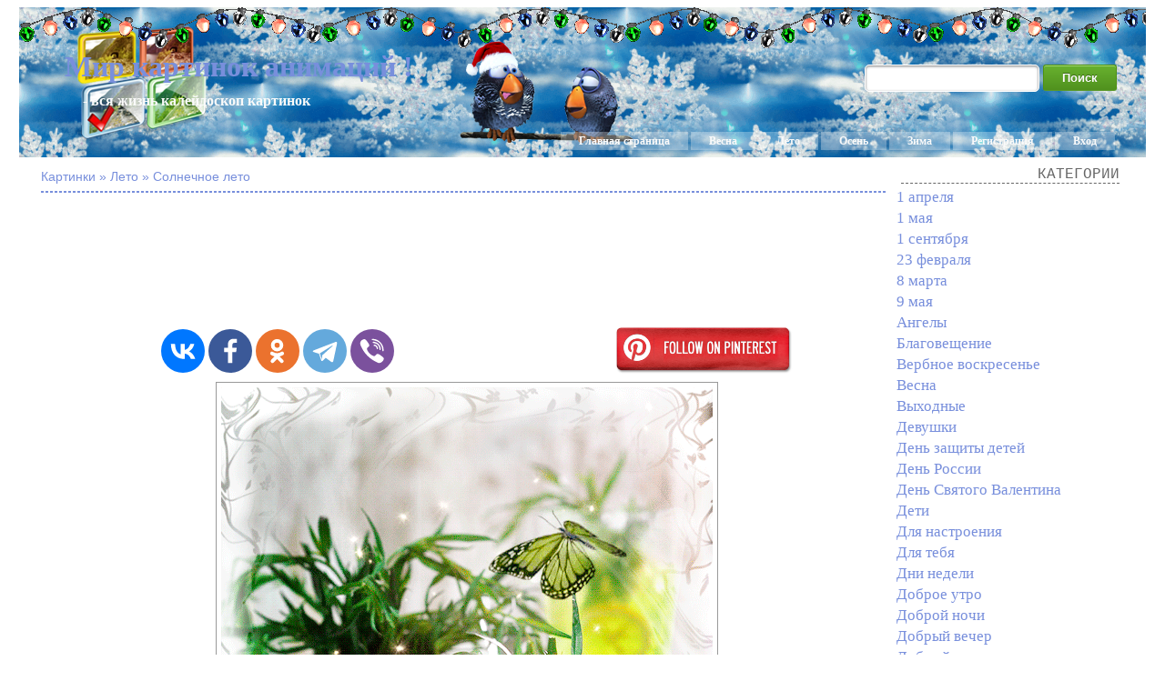

--- FILE ---
content_type: text/html; charset=UTF-8
request_url: https://you-images.ru/%D0%BA%D0%B0%D1%80%D1%82%D0%B8%D0%BD%D0%BA%D0%B8-%D1%81%D0%BE%D0%BB%D0%BD%D0%B5%D1%87%D0%BD%D0%BE%D0%B5-%D0%BB%D0%B5%D1%82%D0%BE/
body_size: 6294
content:
<!DOCTYPE html>
<html xmlns="http://www.w3.org/1999/xhtml" dir="ltr" lang="ru-RU">

<head>
<meta http-equiv="Content-Type" content="text/html; charset=UTF-8" />
<meta name="google-site-verification" content="syaCLunY9sWj8APwcIkGYE76eJrj0G6ctjAqpDgmDKM" />

<title>Солнечное лето - Мир картинок анимаций !</title>
<meta name="description" content="Красивые картинки анимации, а также Солнечное лето - это самые необыкновенные оживающие изображения !">

<link rel="shortcut icon" href="https://you-images.ru/wp-content/themes/fluid-blogging/favicon.ico" type="image/x-icon" />
<link rel="stylesheet" href="https://you-images.ru/wp-content/themes/fluid-blogging/style.css" type="text/css" media="screen" />
<link rel="pingback" href="https://you-images.ru/xmlrpc.php" />
<link rel='stylesheet' id='style-css'  href='https://you-images.ru/wp-content/plugins/simple-google-recaptcha/style.css?v=2.9&#038;ver=3.4.1' type='text/css' media='all' />
<script type='text/javascript' src='https://you-images.ru/wp-content/themes/fluid-blogging/js/jquery-3.3.1.min.js?ver=3.4.1'></script>
<script type='text/javascript'>
/* <![CDATA[ */
var sgr_recaptcha = {"site_key":"6Le59zIUAAAAAOsc2mfGXArgPHQNqYSSw23K5PVY"};
/* ]]> */
</script>
<script type='text/javascript' src='https://you-images.ru/wp-content/plugins/simple-google-recaptcha/main.js?v=2.9&#038;ver=3.4.1'></script>
<script type='text/javascript' src='https://www.google.com/recaptcha/api.js?hl=ru_RU&#038;onload=sgr&#038;render=explicit&#038;ver=3.4.1'></script>
<link rel='canonical' href='https://you-images.ru/%d0%ba%d0%b0%d1%80%d1%82%d0%b8%d0%bd%d0%ba%d0%b8-%d1%81%d0%be%d0%bb%d0%bd%d0%b5%d1%87%d0%bd%d0%be%d0%b5-%d0%bb%d0%b5%d1%82%d0%be/' />
</head>

<body>
<div id="center-box">
<div id="left-box">
<div id="new-year">
<div class="name-site"><a href="https://you-images.ru">Мир картинок анимаций !</a><div class="descr">- вся жизнь калейдоскоп картинок</div></div>
<div class="navlist">
	<a href="https://you-images.ru" rel="nofollow">Главная страница</a>
	<a href="/?s=%D0%92%D0%B5%D1%81%D0%BD%D0%B0">Весна</a>
	<a href="/?s=%D0%9B%D0%B5%D1%82%D0%BE">Лето</a>
	<a href="/?s=%D0%9E%D1%81%D0%B5%D0%BD%D1%8C">Осень</a>
	<a href="/?s=%D0%97%D0%B8%D0%BC%D0%B0">Зима</a>
		<a href="https://you-images.ru/wp-login.php?action=register">Регистрация</a>	<a href="https://you-images.ru/wp-login.php">Вход</a></div>
<div class="search"><form method="get" id="searchform" action="https://you-images.ru/">
<label class="hidden" for="s"></label>
<table><tr>
<td><input type="text" id="text" name="s" value=""></td>
<td><input type="submit" id="submit" name="submit" value="Поиск"></td>
</tr></table>
</form></div>
</div>
</div>
</div>

<div id="wrapper">

   <div id="bd">
	<div id="yui-main">
	<div class="yui-b"><div class="yui-g">


	<h2 class="posttitle">Картинки » Лето » Солнечное лето</h2>
<hr class="hrpage"><br>

		<div class="post" id="post-23465">

<div align="center">
<script async src="//pagead2.googlesyndication.com/pagead/js/adsbygoogle.js"></script>
<!-- Size 920x120 -->
<ins class="adsbygoogle"
     style="display:inline-block;width:980px;height:120px"
     data-ad-client="ca-pub-6271120934147316"
     data-ad-slot="2140144781"></ins>
<script>
(adsbygoogle = window.adsbygoogle || []).push({});
</script>

</div>
<table width="100%" cellspacing="1"><tr>
<td align="center">
<!-- Social -->
<script src="https://you-images.ru/wp-content/themes/fluid-blogging/js/share.js"></script>
<div class="ya-share2" data-curtain data-size="l" data-shape="round" data-services="vkontakte,facebook,odnoklassniki,telegram,viber"></div>
<!-- /Social -->
</td>
<td align="center">
<a rel="nofollow" onclick="window.open(this.href,this.target,'width=760,height=640'); return false;" href="//www.pinterest.com/pin/create/button/?url=you-images.ru/%D0%BA%D0%B0%D1%80%D1%82%D0%B8%D0%BD%D0%BA%D0%B8-%D1%81%D0%BE%D0%BB%D0%BD%D0%B5%D1%87%D0%BD%D0%BE%D0%B5-%D0%BB%D0%B5%D1%82%D0%BE/&media=https://you-images.ru/wp-content/uploads/2022/06/10/0_165455_c313f98c_orig.jpg&description=%D0%A1%D0%BE%D0%BB%D0%BD%D0%B5%D1%87%D0%BD%D0%BE%D0%B5+%D0%BB%D0%B5%D1%82%D0%BE"><img src="/wp-content/themes/fluid-blogging/images/pinterest.png" height="60"></a>
</td>
</tr></table>

			<div class="entry">

<div align="center"><img style="display:none;" src="https://you-images.ru/wp-content/uploads/2022/06/10/0_165455_c313f98c_orig.jpg" alt="Солнечное лето"></div><div align="center"><img src="https://img-fotki.yandex.ru/get/56621/158451858.54/0_165455_c313f98c_orig.gif" alt="Солнечное лето"></div>
		
			<p class="postmetadata" style="padding-top: 5px;" align="center">
			<span class="date">10 Июнь, 2022</span> | Просмотров: 2522
					</p>

<div align="center"></div><br>

<div id="showurls" style="display: none;"><table align="center">
<tr><td><b>HTML img:</b></td><td><textarea id="html-img" rows="3" cols="70" onclick="this.select()"></textarea></td></tr>
<tr><td><b>HTML link:</b></td><td><textarea id="html-link" rows="3" cols="70" onclick="this.select()"></textarea></td></tr>
<tr><td><b>BBCode:</b></td><td><textarea id="bbcode" rows="3" cols="70" onclick="this.select()"></textarea></td></tr>
<tr><td><b>Link JPG:</b></td><td><textarea id="link-jpg" rows="2" cols="70" onclick="this.select()"></textarea></td></tr>
</table></div>
<center id="showurl"><a href="#" class="urls" onclick="return false;">Ссылки для блогов, форумов...</a></center>
<center id="hidenax"><a href="#" class="urls" onclick="return false;">Скрыть ссылки</a></center>
<script type="text/javascript">
$(document).ready(function() {$('#showurl').click(function(){$('#showurls').show('slow'); $('#showurl').hide('fast'); $('#hidenax').show('fast');}); $('#hidenax').click(function(){$('#showurls').hide('slow'); $('#hidenax').hide('fast'); $('#showurl').show('fast');});});
document.getElementById('html-img').value='<img src="https://you-images.ru/wp-content/uploads/2022/06/10/0_165455_c313f98c_orig.jpg" alt="Солнечное лето">';
document.getElementById('html-link').value='<a href="'+location.href+'">Солнечное лето</a>';
document.getElementById('bbcode').value='[url='+location.href+'][img]https://you-images.ru/wp-content/uploads/2022/06/10/0_165455_c313f98c_orig.jpg[/img][/url]';
document.getElementById('link-jpg').value='https://you-images.ru/wp-content/uploads/2022/06/10/0_165455_c313f98c_orig.jpg';
</script>

<div class="info">< Предыдущие ... Следующие ></div><hr class="hrinfo">
<table width="100%" border="0" style="margin-top: 1px;"><tr><td class="preview_info"><a href="https://you-images.ru/%d0%b7%d0%b4%d1%80%d0%b0%d0%b2%d1%81%d1%82%d0%b2%d1%83%d0%b9-%d0%b0%d0%b2%d0%b3%d1%83%d1%81%d1%82/"><img style="width:200px;" src="https://you-images.ru/wp-content/uploads/2022/06/12/0_16ab3b_99f0e64c_orig.jpg" alt="Здравствуй август ! !"></a><li><a class="link_info" href="https://you-images.ru/%d0%b7%d0%b4%d1%80%d0%b0%d0%b2%d1%81%d1%82%d0%b2%d1%83%d0%b9-%d0%b0%d0%b2%d0%b3%d1%83%d1%81%d1%82/">Здравствуй август ! !</a></li></td><td class="preview_info"><a href="https://you-images.ru/%d0%b0%d0%bd%d0%b8%d0%bc%d0%b0%d1%86%d0%b8%d1%8f-%d0%b8%d1%8e%d0%bb%d1%8c/"><img style="width:200px;" src="https://you-images.ru/wp-content/uploads/2022/06/12/0_122df8_94ee387c_orig.jpg" alt="Анимация Июль"></a><li><a class="link_info" href="https://you-images.ru/%d0%b0%d0%bd%d0%b8%d0%bc%d0%b0%d1%86%d0%b8%d1%8f-%d0%b8%d1%8e%d0%bb%d1%8c/">Анимация Июль</a></li></td><td class="preview_info"><a href="https://you-images.ru/%d0%b7%d0%b4%d1%80%d0%b0%d0%b2%d1%81%d1%82%d0%b2%d1%83%d0%b9-%d0%b0%d0%b2%d0%b3%d1%83%d1%81%d1%82-%d0%bb%d0%b5%d1%82%d0%be-%d0%bf%d1%80%d0%be%d0%b4%d0%be%d0%bb%d0%b6%d0%b0%d0%b5%d1%82%d1%81%d1%8f/"><img style="width:200px;" src="https://you-images.ru/wp-content/uploads/2022/05/24/950283861.jpg" alt="Здравствуй Август ! Лето продолжается !"></a><li><a class="link_info" href="https://you-images.ru/%d0%b7%d0%b4%d1%80%d0%b0%d0%b2%d1%81%d1%82%d0%b2%d1%83%d0%b9-%d0%b0%d0%b2%d0%b3%d1%83%d1%81%d1%82-%d0%bb%d0%b5%d1%82%d0%be-%d0%bf%d1%80%d0%be%d0%b4%d0%be%d0%bb%d0%b6%d0%b0%d0%b5%d1%82%d1%81%d1%8f/">Здравствуй Август ! Лето продолжается !</a></li></td><td class="preview_info"><a href="https://you-images.ru/%d1%81-%d0%bf%d0%b5%d1%80%d0%b2%d1%8b%d0%bc-%d0%b4%d0%bd%d0%b5%d0%bc-%d0%bb%d0%b5%d1%82%d0%b0/"><img style="width:200px;" src="https://you-images.ru/wp-content/uploads/2022/05/19/582453962.jpg" alt="С первым днем лета !"></a><li><a class="link_info" href="https://you-images.ru/%d1%81-%d0%bf%d0%b5%d1%80%d0%b2%d1%8b%d0%bc-%d0%b4%d0%bd%d0%b5%d0%bc-%d0%bb%d0%b5%d1%82%d0%b0/">С первым днем лета !</a></li></td></tr></table>
<div class="info">Время года - Зима</div><hr class="hrinfo">
<table width="100%" border="0" style="margin-top: 1px;"><tr><td class="preview_info"><a href="https://you-images.ru/%d0%b7%d0%b8%d0%bc%d0%b0-%d0%b2%d0%b5%d1%87%d0%b5%d1%80-%d0%b4%d0%b5%d1%80%d0%b5%d0%b2%d0%bd%d1%8f/"><img style="width:200px;" src="https://you-images.ru/wp-content/uploads/2020/09/20/0a4dae31-996c-43f9-90d3-9c2a087d9b2c.jpg" alt="Зима, вечер, деревня"></a><li><a class="link_info" href="https://you-images.ru/%d0%b7%d0%b8%d0%bc%d0%b0-%d0%b2%d0%b5%d1%87%d0%b5%d1%80-%d0%b4%d0%b5%d1%80%d0%b5%d0%b2%d0%bd%d1%8f/">Зима, вечер, деревня</a></li></td><td class="preview_info"><a href="https://you-images.ru/%d0%b7%d0%b8%d0%bc%d0%b0-%d0%b2%d0%b8%d1%82%d0%b0%d0%bc%d0%b8%d0%bd%d1%8b-%d0%b4%d0%bb%d1%8f-%d1%82%d0%b5%d0%b1%d1%8f/"><img style="width:200px;" src="https://you-images.ru/wp-content/uploads/2018/01/22/0_1b1703_cbd7d506_orig.jpg" alt="Зима ! Витамины для тебя !"></a><li><a class="link_info" href="https://you-images.ru/%d0%b7%d0%b8%d0%bc%d0%b0-%d0%b2%d0%b8%d1%82%d0%b0%d0%bc%d0%b8%d0%bd%d1%8b-%d0%b4%d0%bb%d1%8f-%d1%82%d0%b5%d0%b1%d1%8f/">Зима ! Витамины для тебя !</a></li></td><td class="preview_info"><a href="https://you-images.ru/%d0%b7%d0%b8%d0%bc%d0%b0-%d1%81%d0%be%d0%b1%d0%b8%d1%80%d0%b0%d0%b9-%d1%87%d0%b5%d0%bc%d0%be%d0%b4%d0%b0%d0%bd%d1%8b/"><img style="width:200px;" src="https://you-images.ru/wp-content/uploads/2018/02/17/0_b26d0_38ba41c1_orig.jpg" alt="Зима собирай чемоданы !"></a><li><a class="link_info" href="https://you-images.ru/%d0%b7%d0%b8%d0%bc%d0%b0-%d1%81%d0%be%d0%b1%d0%b8%d1%80%d0%b0%d0%b9-%d1%87%d0%b5%d0%bc%d0%be%d0%b4%d0%b0%d0%bd%d1%8b/">Зима собирай чемоданы !</a></li></td><td class="preview_info"><a href="https://you-images.ru/%d0%b7%d0%b8%d0%bc%d0%b0-%d1%86%d0%b5%d0%bb%d1%8b%d0%b9-%d0%bc%d0%b8%d1%80-%d0%b8%d0%b7-%d1%81%d0%b5%d1%80%d0%b5%d0%b1%d1%80%d0%b0/"><img style="width:200px;" src="https://you-images.ru/wp-content/uploads/2022/12/03/0_31080b_89b5808a_orig.jpg" alt="Зима целый мир из серебра"></a><li><a class="link_info" href="https://you-images.ru/%d0%b7%d0%b8%d0%bc%d0%b0-%d1%86%d0%b5%d0%bb%d1%8b%d0%b9-%d0%bc%d0%b8%d1%80-%d0%b8%d0%b7-%d1%81%d0%b5%d1%80%d0%b5%d0%b1%d1%80%d0%b0/">Зима целый мир из серебра</a></li></td></tr></table>

			</div>
		</div>

	<div id="commentsarea">


<!-- You can start editing here. -->


			<!-- If comments are open, but there are no comments. -->

	 


<h3 id="respond">Обсуждение по теме:</h3>


<form action="https://you-images.ru/wp-comments-post.php" method="post" id="commentform">


<p><input type="text" name="author" id="author" value="" size="22" tabindex="1" aria-required='true' />
<label for="author"><small>Имя (обязательно)</small></label></p>

<p><input type="text" name="email" id="email" value="" size="22" tabindex="2" aria-required='true' />
<label for="email"><small>E-Mail (не публикуется) (обязательно)</small></label></p>


<p><textarea name="comment" id="comment" cols="100%" rows="7" tabindex="4"></textarea></p>

<input id="spam-filter" type="text" value="23465" name="0KHQvtC70L3QtdGH0L3QvtC1INC70LXRgtC+">
<style>#spam-filter {display:none;}</style>

<p><input name="submit" type="submit" id="submit" tabindex="5" value="Добавить комментарий" />
<input type="hidden" name="comment_post_ID" value="23465" />
</p>

</form>



<br clear="all"/><br/>

</div>
	
</div>
</div>
	</div>

<div id="sidebar">

	
<h6>Категории</h6>	<li class="cat-item cat-item-115"><a href="https://you-images.ru/category/april-1/" title="1 апреля">1 апреля</a>
</li>
	<li class="cat-item cat-item-30"><a href="https://you-images.ru/category/may-1/" title="1 мая">1 мая</a>
</li>
	<li class="cat-item cat-item-80"><a href="https://you-images.ru/category/september-1/" title="1 сентября">1 сентября</a>
</li>
	<li class="cat-item cat-item-110"><a href="https://you-images.ru/category/february-23/" title="23 февраля">23 февраля</a>
</li>
	<li class="cat-item cat-item-109"><a href="https://you-images.ru/category/march-8/" title="8 марта">8 марта</a>
</li>
	<li class="cat-item cat-item-1"><a href="https://you-images.ru/category/may-9/" title="9 мая">9 мая</a>
</li>
	<li class="cat-item cat-item-19"><a href="https://you-images.ru/category/angels/" title="Ангелы">Ангелы</a>
</li>
	<li class="cat-item cat-item-298"><a href="https://you-images.ru/category/annunciation/" title="Благовещение">Благовещение</a>
</li>
	<li class="cat-item cat-item-12"><a href="https://you-images.ru/category/palm-sunday/" title="Вербное воскресенье">Вербное воскресенье</a>
</li>
	<li class="cat-item cat-item-25"><a href="https://you-images.ru/category/spring/" title="Весна">Весна</a>
</li>
	<li class="cat-item cat-item-16"><a href="https://you-images.ru/category/weekends/" title="Выходные">Выходные</a>
</li>
	<li class="cat-item cat-item-9"><a href="https://you-images.ru/category/girls/" title="Девушки">Девушки</a>
</li>
	<li class="cat-item cat-item-63"><a href="https://you-images.ru/category/childrens-day/" title="День защиты детей">День защиты детей</a>
</li>
	<li class="cat-item cat-item-70"><a href="https://you-images.ru/category/russia-day/" title="День России">День России</a>
</li>
	<li class="cat-item cat-item-108"><a href="https://you-images.ru/category/valentines-day/" title="День Святого Валентина">День Святого Валентина</a>
</li>
	<li class="cat-item cat-item-10"><a href="https://you-images.ru/category/children/" title="Дети">Дети</a>
</li>
	<li class="cat-item cat-item-23"><a href="https://you-images.ru/category/for-the-mood/" title="Для настроения">Для настроения</a>
</li>
	<li class="cat-item cat-item-8"><a href="https://you-images.ru/category/for-you/" title="Для тебя">Для тебя</a>
</li>
	<li class="cat-item cat-item-26"><a href="https://you-images.ru/category/days-of-the-week/" title="Дни недели">Дни недели</a>
</li>
	<li class="cat-item cat-item-7"><a href="https://you-images.ru/category/good-morning/" title="Доброе утро">Доброе утро</a>
</li>
	<li class="cat-item cat-item-71"><a href="https://you-images.ru/category/goodnight/" title="Доброй ночи">Доброй ночи</a>
</li>
	<li class="cat-item cat-item-13"><a href="https://you-images.ru/category/good-evening/" title="Добрый вечер">Добрый вечер</a>
</li>
	<li class="cat-item cat-item-6"><a href="https://you-images.ru/category/good-afternoon/" title="Добрый день">Добрый день</a>
</li>
	<li class="cat-item cat-item-50"><a href="https://you-images.ru/category/rain/" title="Дождь">Дождь</a>
</li>
	<li class="cat-item cat-item-24"><a href="https://you-images.ru/category/friendship/" title="Дружба">Дружба</a>
</li>
	<li class="cat-item cat-item-34"><a href="https://you-images.ru/category/animals/" title="Животные">Животные</a>
</li>
	<li class="cat-item cat-item-96"><a href="https://you-images.ru/category/health/" title="Здоровье">Здоровье</a>
</li>
	<li class="cat-item cat-item-87"><a href="https://you-images.ru/category/winter/" title="Зима">Зима</a>
</li>
	<li class="cat-item cat-item-20"><a href="https://you-images.ru/category/pictures-with-inscriptions/" title="Картинки с надписями">Картинки с надписями</a>
</li>
	<li class="cat-item cat-item-21"><a href="https://you-images.ru/category/beautiful-lettering/" title="Красивые надписи">Красивые надписи</a>
</li>
	<li class="cat-item cat-item-105"><a href="https://you-images.ru/category/epiphany/" title="Крещение">Крещение</a>
</li>
	<li class="cat-item cat-item-29"><a href="https://you-images.ru/category/summer/" title="Лето">Лето</a>
</li>
	<li class="cat-item cat-item-33"><a href="https://you-images.ru/category/love/" title="Любовь">Любовь</a>
</li>
	<li class="cat-item cat-item-81"><a href="https://you-images.ru/category/maslenitsa/" title="Масленица">Масленица</a>
</li>
	<li class="cat-item cat-item-76"><a href="https://you-images.ru/category/to-phone/" title="На телефон">На телефон</a>
</li>
	<li class="cat-item cat-item-97"><a href="https://you-images.ru/category/new-year/" title="Новый 2026 год">Новый 2026 год</a>
</li>
	<li class="cat-item cat-item-77"><a href="https://you-images.ru/category/autumn/" title="Осень">Осень</a>
</li>
	<li class="cat-item cat-item-18"><a href="https://you-images.ru/category/easter/" title="Пасха">Пасха</a>
</li>
	<li class="cat-item cat-item-11"><a href="https://you-images.ru/category/wishes-and-congratulations/" title="Пожелания и поздравления">Пожелания и поздравления</a>
</li>
	<li class="cat-item cat-item-53"><a href="https://you-images.ru/category/holiday-of-the-day/" title="Праздник дня">Праздник дня</a>
</li>
	<li class="cat-item cat-item-28"><a href="https://you-images.ru/category/greetings/" title="Приветы">Приветы</a>
</li>
	<li class="cat-item cat-item-59"><a href="https://you-images.ru/category/jokes/" title="Приколы">Приколы</a>
</li>
	<li class="cat-item cat-item-55"><a href="https://you-images.ru/category/nature/" title="Природа">Природа</a>
</li>
	<li class="cat-item cat-item-111"><a href="https://you-images.ru/category/forgiveness-sunday/" title="Прощёное воскресенье">Прощёное воскресенье</a>
</li>
	<li class="cat-item cat-item-52"><a href="https://you-images.ru/category/miscellanea/" title="Разное">Разное</a>
</li>
	<li class="cat-item cat-item-100"><a href="https://you-images.ru/category/christmas/" title="Рождество">Рождество</a>
</li>
	<li class="cat-item cat-item-326"><a href="https://you-images.ru/category/angel-day/" title="С Днем Ангела">С Днем Ангела</a>
</li>
	<li class="cat-item cat-item-38"><a href="https://you-images.ru/category/happy-birthday/" title="С Днем рождения">С Днем рождения</a>
</li>
	<li class="cat-item cat-item-45"><a href="https://you-images.ru/category/with-names/" title="С именами">С именами</a>
</li>
	<li class="cat-item cat-item-47"><a href="https://you-images.ru/category/i-miss-i-wait/" title="Скучаю, жду">Скучаю, жду</a>
</li>
	<li class="cat-item cat-item-40"><a href="https://you-images.ru/category/sweets-and-food/" title="Сладости и еда">Сладости и еда</a>
</li>
	<li class="cat-item cat-item-31"><a href="https://you-images.ru/category/thank-you/" title="Спасибо, благодарю">Спасибо, благодарю</a>
</li>
	<li class="cat-item cat-item-37"><a href="https://you-images.ru/category/good-night/" title="Спокойной ночи">Спокойной ночи</a>
</li>
	<li class="cat-item cat-item-102"><a href="https://you-images.ru/category/old-new-year/" title="Старый новый год">Старый новый год</a>
</li>
	<li class="cat-item cat-item-106"><a href="https://you-images.ru/category/tatyanas-day/" title="Татьянин день">Татьянин день</a>
</li>
	<li class="cat-item cat-item-222"><a href="https://you-images.ru/category/phrases-and-quotes/" title="Фразы и цитаты">Фразы и цитаты</a>
</li>
	<li class="cat-item cat-item-17"><a href="https://you-images.ru/category/fantasy/" title="Фэнтези">Фэнтези</a>
</li>
	<li class="cat-item cat-item-89"><a href="https://you-images.ru/category/halloween/" title="Хэллоуин">Хэллоуин</a>
</li>
	<li class="cat-item cat-item-14"><a href="https://you-images.ru/category/flowers/" title="Цветы">Цветы</a>
</li>
	<li class="cat-item cat-item-36"><a href="https://you-images.ru/category/effects-for-animation/" title="Эффекты для анимации">Эффекты для анимации</a>
</li>
<!-- <h6>Страницы</h6> -->
<!-- <h6>Архивы</h6> -->
<!-- <h6>Управление</h6><li><a href="https://you-images.ru/wp-login.php?action=register">Регистрация</a></li><li><a href="https://you-images.ru/wp-login.php">Вход</a></li> -->




<script type="text/javascript">
<!--
var _acic={dataProvider:10};(function(){var e=document.createElement("script");e.type="text/javascript";e.async=true;e.src="https://www.acint.net/aci.js";var t=document.getElementsByTagName("script")[0];t.parentNode.insertBefore(e,t)})()
//-->
</script>
</div>
	</div>

<div class="pagenavi"></div>
<br clear="all">
<div id="bottom">
<p class="copyright">Права на все работы, принадлежат их авторам.</p>
<p class="copyright">Используются технологии WordPress.</p>
<p class="copyright">© 2026-01-27 You-Images.ru</p><p class="copyright">
<!--LiveInternet counter--><a href="https://www.liveinternet.ru/click"
target="_blank"><img id="licntF634" width="16" height="16" style="border:0" 
title="LiveInternet"
src="[data-uri]"
alt=""/></a><script>(function(d,s){d.getElementById("licntF634").src=
"https://counter.yadro.ru/hit?t44.1;r"+escape(d.referrer)+
((typeof(s)=="undefined")?"":";s"+s.width+"*"+s.height+"*"+
(s.colorDepth?s.colorDepth:s.pixelDepth))+";u"+escape(d.URL)+
";h"+escape(d.title.substring(0,150))+";"+Math.random()})
(document,screen)</script><!--/LiveInternet-->
</p>
</div>

</div>

<script defer src="https://static.cloudflareinsights.com/beacon.min.js/vcd15cbe7772f49c399c6a5babf22c1241717689176015" integrity="sha512-ZpsOmlRQV6y907TI0dKBHq9Md29nnaEIPlkf84rnaERnq6zvWvPUqr2ft8M1aS28oN72PdrCzSjY4U6VaAw1EQ==" data-cf-beacon='{"version":"2024.11.0","token":"760438a1f97a469eb6af26da18fcee4d","r":1,"server_timing":{"name":{"cfCacheStatus":true,"cfEdge":true,"cfExtPri":true,"cfL4":true,"cfOrigin":true,"cfSpeedBrain":true},"location_startswith":null}}' crossorigin="anonymous"></script>
</body>
</html>

--- FILE ---
content_type: text/html; charset=utf-8
request_url: https://www.google.com/recaptcha/api2/aframe
body_size: -86
content:
<!DOCTYPE HTML><html><head><meta http-equiv="content-type" content="text/html; charset=UTF-8"></head><body><script nonce="WodSmYQJVGuYp5EsSnA5sg">/** Anti-fraud and anti-abuse applications only. See google.com/recaptcha */ try{var clients={'sodar':'https://pagead2.googlesyndication.com/pagead/sodar?'};window.addEventListener("message",function(a){try{if(a.source===window.parent){var b=JSON.parse(a.data);var c=clients[b['id']];if(c){var d=document.createElement('img');d.src=c+b['params']+'&rc='+(localStorage.getItem("rc::a")?sessionStorage.getItem("rc::b"):"");window.document.body.appendChild(d);sessionStorage.setItem("rc::e",parseInt(sessionStorage.getItem("rc::e")||0)+1);localStorage.setItem("rc::h",'1769473123269');}}}catch(b){}});window.parent.postMessage("_grecaptcha_ready", "*");}catch(b){}</script></body></html>